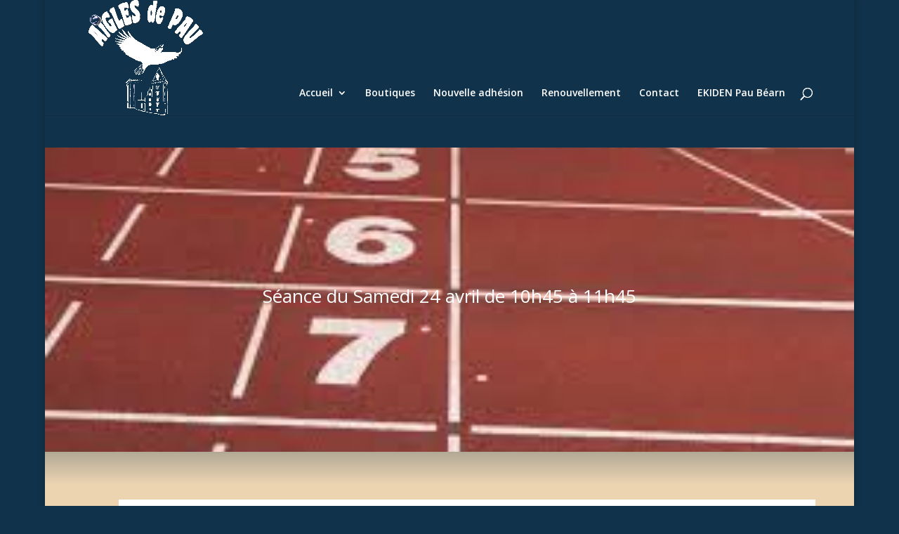

--- FILE ---
content_type: text/css
request_url: https://www.aiglesdepau.fr/wp-content/themes/Divi%20_enfant/style.css?ver=4.27.5
body_size: 369
content:
/*
Theme Name: Divi Aigles de PAu
Description: Adaptation de Divi pour création d'articles spécifiques Aigles de Pau
Author: Marius - Divi
Author URI: http://www.elegantthemes.com
Template: Divi 
Version: 4.6.5
*/

/***** BOUTON SHORTCODE STYLE *****/

.action-button a:link, .action-button a:visited {
       border-radius: 5px;
              -moz-border-radius: 5px;
              -webkit-border-radius: 5px;
       display: inline-block;
       font: 700 16px Arial, Sans-Serif;
       margin: 0 10px 20px 0;
       padding: 14px 18px;
       text-align: center;
       text-decoration: none;
       box-shadow:none;
       text-transform: uppercase;
       
}

.action-button .subtitle {
       display: block;
       font: 400 11px Arial, Sans-Serif;
       margin: 5px 0 0;
}

.blue-button a:link, .blue-button a:visited {
       background-color: #23a6c2;
       color: #FFF;
}


--- FILE ---
content_type: text/css
request_url: https://www.aiglesdepau.fr/wp-content/et-cache/11281/et-core-unified-11281.min.css?ver=1765181291
body_size: 48
content:
#et-top-navigation{margin-top:100px}@media only screen and (max-width:1154px){#top-menu-nav,#top-menu{display:none}#et_top_search{display:none}#et_mobile_nav_menu{display:block}}

--- FILE ---
content_type: text/css
request_url: https://www.aiglesdepau.fr/wp-content/et-cache/11281/et-core-unified-tb-9427-deferred-11281.min.css?ver=1765181291
body_size: 910
content:
div.et_pb_section.et_pb_section_0_tb_body{background-image:linear-gradient(180deg,#10324a 67%,#ecd4b1 100%)!important}.et_pb_section_0_tb_body{min-height:494px}.et_pb_section_0_tb_body.et_pb_section{padding-left:0px;margin-top:0px;margin-bottom:0px;background-color:#10324a!important}.et_pb_row_0_tb_body,body.et_boxed_layout #page-container .et_pb_row_0_tb_body.et_pb_row,body.et_boxed_layout.et_pb_pagebuilder_layout.single #page-container #et-boc .et-l .et_pb_row_0_tb_body.et_pb_row,body.et_boxed_layout.et_pb_pagebuilder_layout.single.et_full_width_page #page-container #et-boc .et-l .et_pb_row_0_tb_body.et_pb_row,body.et_boxed_layout.et_pb_pagebuilder_layout.single.et_full_width_portfolio_page #page-container #et-boc .et-l .et_pb_row_0_tb_body.et_pb_row{width:100%;max-width:2560px}.et_pb_post_title_0_tb_body,.et_pb_post_title_0_tb_body.et_pb_featured_bg{background-image:url(https://www.aiglesdepau.fr/wp-content/uploads/2021/02/images.jpg);background-color:rgba(0,0,0,0)}.et_pb_post_title_0_tb_body{width:100%}.et_pb_section_1_tb_body.et_pb_section{padding-top:0px;padding-bottom:0px;padding-left:50px;margin-top:0px;margin-bottom:0px;background-color:#ecd4b1!important}.et_pb_post_content_0_tb_body,.et_pb_comments_0_tb_body{background-color:rgba(0,0,0,0)}div.et_pb_section.et_pb_section_2_tb_body{background-image:linear-gradient(180deg,#ecd4b1 51%,#10224a 100%)!important}body #page-container .et_pb_section .et_pb_comments_0_tb_body.et_pb_comments_module .et_pb_button{color:#ffffff!important;border-width:4px!important;border-color:#000000;font-size:20px;background-color:#10324a}body #page-container .et_pb_section .et_pb_comments_0_tb_body.et_pb_comments_module .et_pb_button:hover:after{margin-left:.3em;left:auto;margin-left:.3em;opacity:1}body #page-container .et_pb_section .et_pb_comments_0_tb_body.et_pb_comments_module .et_pb_button:after{line-height:inherit;font-size:inherit!important;margin-left:-1em;left:auto;font-family:ETmodules!important;font-weight:400!important}.et_pb_comments_0_tb_body .et_pb_button{box-shadow:inset 0px 0px 18px 0px rgba(0,0,0,0)}.et_pb_row_0_tb_body.et_pb_row{padding-top:0px!important;padding-right:0px!important;padding-bottom:0px!important;padding-left:0px!important;margin-top:0px!important;margin-right:0px!important;margin-bottom:0px!important;margin-left:0px!important;margin-left:auto!important;margin-right:auto!important;padding-top:0px;padding-right:0px;padding-bottom:0px;padding-left:0px}@media only screen and (max-width:980px){body #page-container .et_pb_section .et_pb_comments_0_tb_body.et_pb_comments_module .et_pb_button:after{line-height:inherit;font-size:inherit!important;margin-left:-1em;left:auto;display:inline-block;opacity:0;content:attr(data-icon);font-family:ETmodules!important;font-weight:400!important}body #page-container .et_pb_section .et_pb_comments_0_tb_body.et_pb_comments_module .et_pb_button:before{display:none}body #page-container .et_pb_section .et_pb_comments_0_tb_body.et_pb_comments_module .et_pb_button:hover:after{margin-left:.3em;left:auto;margin-left:.3em;opacity:1}}@media only screen and (max-width:767px){body #page-container .et_pb_section .et_pb_comments_0_tb_body.et_pb_comments_module .et_pb_button:after{line-height:inherit;font-size:inherit!important;margin-left:-1em;left:auto;display:inline-block;opacity:0;content:attr(data-icon);font-family:ETmodules!important;font-weight:400!important}body #page-container .et_pb_section .et_pb_comments_0_tb_body.et_pb_comments_module .et_pb_button:before{display:none}body #page-container .et_pb_section .et_pb_comments_0_tb_body.et_pb_comments_module .et_pb_button:hover:after{margin-left:.3em;left:auto;margin-left:.3em;opacity:1}}.et_pb_row_0,body.et_boxed_layout #page-container .et_pb_row_0.et_pb_row,body.et_boxed_layout.et_pb_pagebuilder_layout.single #page-container #et-boc .et-l .et_pb_row_0.et_pb_row,body.et_boxed_layout.et_pb_pagebuilder_layout.single.et_full_width_page #page-container #et-boc .et-l .et_pb_row_0.et_pb_row,body.et_boxed_layout.et_pb_pagebuilder_layout.single.et_full_width_portfolio_page #page-container #et-boc .et-l .et_pb_row_0.et_pb_row,.et_pb_login_0{width:100%}.et_pb_divider_0:before{border-top-color:#f4135e}.et_pb_login_0.et_pb_login{color:#ffffff!important;background-color:#10324a;padding-top:25px!important;padding-right:0px!important;padding-bottom:25px!important;padding-left:0px!important;margin-top:0px!important;margin-right:150px!important;margin-bottom:0px!important;margin-left:-2px!important}body #page-container .et_pb_section .et_pb_login_0.et_pb_login .et_pb_newsletter_button.et_pb_button{color:#ffffff!important}.et_pb_login_0 input[type="password"],.et_pb_login_0 input[type="text"],.et_pb_login_0 textarea,.et_pb_login_0 .input{background-color:rgba(0,0,0,0)}.et_pb_login_0 .et_pb_newsletter_form p input:focus{background-color:#e0e0e0;color:#ffffff}.et_pb_login_0 input[type="password"],.et_pb_login_0 input[type="text"],.et_pb_login_0 textarea,.et_pb_login_0 .input,.et_pb_login_0.et_pb_login .input::placeholder{color:#ffffff}.et_pb_login_0.et_pb_login .input::-webkit-input-placeholder{color:#ffffff}.et_pb_login_0.et_pb_login .input::-moz-placeholder{color:#ffffff}.et_pb_login_0.et_pb_login .input::-ms-input-placeholder{color:#ffffff}.et_pb_login_0 .et_pb_newsletter_form p input:focus::-webkit-input-placeholder{color:#ffffff}.et_pb_login_0 .et_pb_newsletter_form p input:focus::-moz-placeholder{color:#ffffff}.et_pb_login_0 .et_pb_newsletter_form p input:focus:-ms-input-placeholder{color:#ffffff}.et_pb_login_0 .et_pb_button{box-shadow:inset 0px 0px 18px 0px rgba(0,0,0,0.3)}.et_pb_text_1{border-width:1px}@media only screen and (max-width:980px){body #page-container .et_pb_section .et_pb_login_0.et_pb_login .et_pb_newsletter_button.et_pb_button:after{display:inline-block;opacity:0}body #page-container .et_pb_section .et_pb_login_0.et_pb_login .et_pb_newsletter_button.et_pb_button:hover:after{opacity:1}}@media only screen and (max-width:767px){body #page-container .et_pb_section .et_pb_login_0.et_pb_login .et_pb_newsletter_button.et_pb_button:after{display:inline-block;opacity:0}body #page-container .et_pb_section .et_pb_login_0.et_pb_login .et_pb_newsletter_button.et_pb_button:hover:after{opacity:1}}